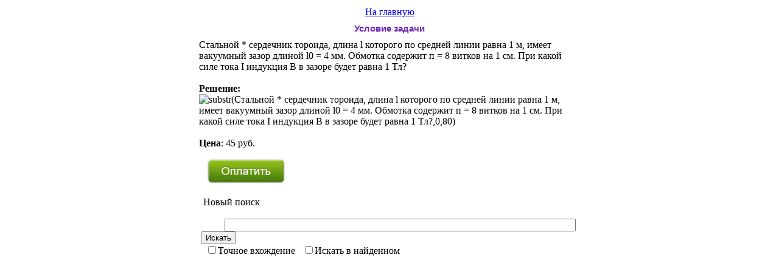

--- FILE ---
content_type: text/html; charset=UTF-8
request_url: https://fizika-na-otlichno.ru/buy.php?superlink=stalnoy-serdechnik-toroida-dlina_1588
body_size: 4534
content:
<!DOCTYPE html>
<html xmlns="http://www.w3.org/1999/xhtml" xml:lang="ru" lang="ru">
<head>
<title>Стальной * сердечник тороида, длина l которого по средней линии равна 1 м, имеет вакуумный зазор длиной l0  = 4 мм. Обмотка содержит п = 8 витков на 1 см. При какой силе тока I инд</title>
<meta name='description' content='Стальной * сердечник тороида, длина l которого по средней линии равна 1 м, имеет вакуумный зазор длиной l0  = 4 мм. Обмотка содержит п = 8 витков на 1 см. При какой силе тока I инд' />
<meta name='keywords' content='' />
</head>
<body>
    <table style="width: 50%;margin: 0 auto;">
        <tr>
            <td> 
                <div style="text-align: center;">
                <a href="index.php">На главную</a>
                <h1 style='FONT-SIZE: 11pt; color:#6e26b1;	font-family: Verdana, Tahoma, Arial, sans-serif;'>Условие задачи</h1>
                </div>
                Стальной * сердечник тороида, длина l которого по средней линии равна 1 м, имеет вакуумный зазор длиной l0  = 4 мм. Обмотка содержит п = 8 витков на 1 см. При какой силе тока I индукция В в зазоре будет равна 1 Тл?                <br/><br/>
                <b>Решение:</b><br/>
                <img src='preview/ch/24/21_original.gif' alt="substr(Стальной * сердечник тороида, длина l которого по средней линии равна 1 м, имеет вакуумный зазор длиной l0  = 4 мм. Обмотка содержит п = 8 витков на 1 см. При какой силе тока I индукция В в зазоре будет равна 1 Тл?,0,80)"/><br/><br/>
                <b>Цена</b>: 45 руб.<br/>
                
            </td>
        </tr>
        <tr>
            <td>
                <table>
                    <tr>
                        <td>
            <a href="oplata_fno.php?superlink=stalnoy-serdechnik-toroida-dlina_1588"><img src="pic/oplatit.png" alt="оплатить"/></a>   
                        </td>
                    </tr>    
                </table>
            </td>
        </tr>
        <tr>
            <td>
                <table>
                    <tr>
                        <td>
                        &nbsp;Новый поиск<br/><br/>
            <form action="index.php" method="post"  name="forma" style="text-align: justify;" >
                &nbsp;&nbsp;<input name="string_query" type="text" id="maila" size="70" maxlength="70" />&nbsp;<input type="submit" value="Искать" onclick="$('#main_old_post_md5').attr('value',$('#from_past').attr('at'))"/><br />
                &nbsp;&nbsp;<input name="tochno" type="checkbox" />Точное вхождение                &nbsp;&nbsp;<input name="naid" type="checkbox" />Искать в найденном                
                <input name="up1" type="text" value="4" style="display: none;" id="main_old_post_md5"/>                
            </form>   
                        </td>
                    </tr>    
                </table>
            </td>
        </tr>
    </table>
    <br />
    <br/>
        

<!-- Yandex.Metrika counter -->
<script type="text/javascript">
(function (d, w, c) {
    (w[c] = w[c] || []).push(function() {
        try {
            w.yaCounter27015120 = new Ya.Metrika({id:27015120,
                    clickmap:true,
                    trackLinks:true,
                    accurateTrackBounce:true});
        } catch(e) { }
    });

    var n = d.getElementsByTagName("script")[0],
        s = d.createElement("script"),
        f = function () { n.parentNode.insertBefore(s, n); };
    s.type = "text/javascript";
    s.async = true;
    s.src = (d.location.protocol == "https:" ? "https:" : "http:") + "//mc.yandex.ru/metrika/watch.js";

    if (w.opera == "[object Opera]") {
        d.addEventListener("DOMContentLoaded", f, false);
    } else { f(); }
})(document, window, "yandex_metrika_callbacks");
</script>
<noscript><div><img src="//mc.yandex.ru/watch/27015120" style="position:absolute; left:-9999px;" alt="" /></div></noscript>
<!-- /Yandex.Metrika counter -->
</body>
</html>